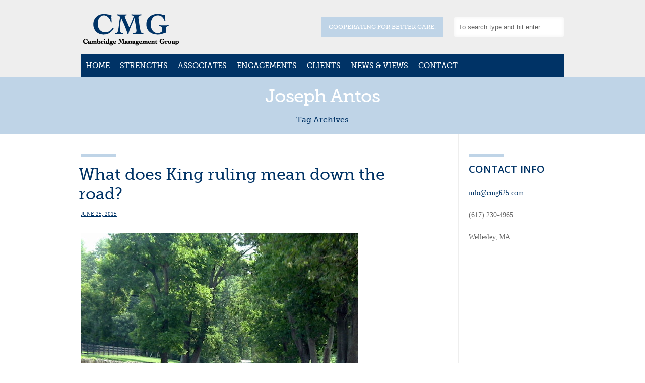

--- FILE ---
content_type: text/html; charset=UTF-8
request_url: https://cmg625.com/tag/joseph-antos/
body_size: 11859
content:
<!DOCTYPE html>
<html class="no-js" lang="en-US">
<head>
			<script src='https://www.youtube.com/player_api'></script>
		<meta charset="UTF-8" />

	
	<title>Joseph Antos Archives - Cambridge Management GroupCambridge Management Group</title>

	<meta name="viewport" content="width=device-width,initial-scale=1">

	<!-- Stylesheets -->
	<link rel="stylesheet" type="text/css" media="all" href="https://cmg625.com/wp-content/themes/cmg/style.css" />

	<link rel="profile" href="https://gmpg.org/xfn/11" />
	<link rel="pingback" href="https://cmg625.com/xmlrpc.php" />
    
    <style>
    	.aligncenter {
width: 100%;
height: 100%;
}
		.post-meta .author { display: none!important; }.post-meta .post-categories { display: none!important; }.post-meta .post-tags { display: none!important; }.post-meta .post-comment-link { display: none!important; }
			</style>
	
		<script type='text/javascript'>
		/* <![CDATA[ */  
		var unisphere_globals = {
	 		searchLocalized: 'To search type and hit enter', 
		 	jsFolderUrl: 'https://cmg625.com/wp-content/themes/vanguard/js',
		 	themeVersion: '1.6.2',
		 	cufonFonts: ''
	 	}; 
		/* ]]> */ 
	</script>
	
	<meta name='robots' content='index, follow, max-image-preview:large, max-snippet:-1, max-video-preview:-1' />
	<style>img:is([sizes="auto" i], [sizes^="auto," i]) { contain-intrinsic-size: 3000px 1500px }</style>
	
	<!-- This site is optimized with the Yoast SEO plugin v26.7 - https://yoast.com/wordpress/plugins/seo/ -->
	<link rel="canonical" href="https://cmg625.com/tag/joseph-antos/" />
	<meta property="og:locale" content="en_US" />
	<meta property="og:type" content="article" />
	<meta property="og:title" content="Joseph Antos Archives - Cambridge Management Group" />
	<meta property="og:url" content="https://cmg625.com/tag/joseph-antos/" />
	<meta property="og:site_name" content="Cambridge Management Group" />
	<meta name="twitter:card" content="summary_large_image" />
	<script type="application/ld+json" class="yoast-schema-graph">{"@context":"https://schema.org","@graph":[{"@type":"CollectionPage","@id":"https://cmg625.com/tag/joseph-antos/","url":"https://cmg625.com/tag/joseph-antos/","name":"Joseph Antos Archives - Cambridge Management Group","isPartOf":{"@id":"https://cmg625.com/#website"},"breadcrumb":{"@id":"https://cmg625.com/tag/joseph-antos/#breadcrumb"},"inLanguage":"en-US"},{"@type":"BreadcrumbList","@id":"https://cmg625.com/tag/joseph-antos/#breadcrumb","itemListElement":[{"@type":"ListItem","position":1,"name":"Home","item":"https://cmg625.com/"},{"@type":"ListItem","position":2,"name":"Joseph Antos"}]},{"@type":"WebSite","@id":"https://cmg625.com/#website","url":"https://cmg625.com/","name":"Cambridge Management Group","description":"Management Consulting for Physicians and Hospital Administrators","potentialAction":[{"@type":"SearchAction","target":{"@type":"EntryPoint","urlTemplate":"https://cmg625.com/?s={search_term_string}"},"query-input":{"@type":"PropertyValueSpecification","valueRequired":true,"valueName":"search_term_string"}}],"inLanguage":"en-US"}]}</script>
	<!-- / Yoast SEO plugin. -->


<link rel='dns-prefetch' href='//maps.google.com' />
<link rel='dns-prefetch' href='//cdnjs.cloudflare.com' />
<link rel='dns-prefetch' href='//fonts.googleapis.com' />
<link rel="alternate" type="application/rss+xml" title="Cambridge Management Group &raquo; Feed" href="https://cmg625.com/feed/" />
<link rel="alternate" type="application/rss+xml" title="Cambridge Management Group &raquo; Comments Feed" href="https://cmg625.com/comments/feed/" />
<link rel="alternate" type="application/rss+xml" title="Cambridge Management Group &raquo; Joseph Antos Tag Feed" href="https://cmg625.com/tag/joseph-antos/feed/" />
<script type="text/javascript">
/* <![CDATA[ */
window._wpemojiSettings = {"baseUrl":"https:\/\/s.w.org\/images\/core\/emoji\/16.0.1\/72x72\/","ext":".png","svgUrl":"https:\/\/s.w.org\/images\/core\/emoji\/16.0.1\/svg\/","svgExt":".svg","source":{"concatemoji":"https:\/\/cmg625.com\/wp-includes\/js\/wp-emoji-release.min.js?ver=6.8.3"}};
/*! This file is auto-generated */
!function(s,n){var o,i,e;function c(e){try{var t={supportTests:e,timestamp:(new Date).valueOf()};sessionStorage.setItem(o,JSON.stringify(t))}catch(e){}}function p(e,t,n){e.clearRect(0,0,e.canvas.width,e.canvas.height),e.fillText(t,0,0);var t=new Uint32Array(e.getImageData(0,0,e.canvas.width,e.canvas.height).data),a=(e.clearRect(0,0,e.canvas.width,e.canvas.height),e.fillText(n,0,0),new Uint32Array(e.getImageData(0,0,e.canvas.width,e.canvas.height).data));return t.every(function(e,t){return e===a[t]})}function u(e,t){e.clearRect(0,0,e.canvas.width,e.canvas.height),e.fillText(t,0,0);for(var n=e.getImageData(16,16,1,1),a=0;a<n.data.length;a++)if(0!==n.data[a])return!1;return!0}function f(e,t,n,a){switch(t){case"flag":return n(e,"\ud83c\udff3\ufe0f\u200d\u26a7\ufe0f","\ud83c\udff3\ufe0f\u200b\u26a7\ufe0f")?!1:!n(e,"\ud83c\udde8\ud83c\uddf6","\ud83c\udde8\u200b\ud83c\uddf6")&&!n(e,"\ud83c\udff4\udb40\udc67\udb40\udc62\udb40\udc65\udb40\udc6e\udb40\udc67\udb40\udc7f","\ud83c\udff4\u200b\udb40\udc67\u200b\udb40\udc62\u200b\udb40\udc65\u200b\udb40\udc6e\u200b\udb40\udc67\u200b\udb40\udc7f");case"emoji":return!a(e,"\ud83e\udedf")}return!1}function g(e,t,n,a){var r="undefined"!=typeof WorkerGlobalScope&&self instanceof WorkerGlobalScope?new OffscreenCanvas(300,150):s.createElement("canvas"),o=r.getContext("2d",{willReadFrequently:!0}),i=(o.textBaseline="top",o.font="600 32px Arial",{});return e.forEach(function(e){i[e]=t(o,e,n,a)}),i}function t(e){var t=s.createElement("script");t.src=e,t.defer=!0,s.head.appendChild(t)}"undefined"!=typeof Promise&&(o="wpEmojiSettingsSupports",i=["flag","emoji"],n.supports={everything:!0,everythingExceptFlag:!0},e=new Promise(function(e){s.addEventListener("DOMContentLoaded",e,{once:!0})}),new Promise(function(t){var n=function(){try{var e=JSON.parse(sessionStorage.getItem(o));if("object"==typeof e&&"number"==typeof e.timestamp&&(new Date).valueOf()<e.timestamp+604800&&"object"==typeof e.supportTests)return e.supportTests}catch(e){}return null}();if(!n){if("undefined"!=typeof Worker&&"undefined"!=typeof OffscreenCanvas&&"undefined"!=typeof URL&&URL.createObjectURL&&"undefined"!=typeof Blob)try{var e="postMessage("+g.toString()+"("+[JSON.stringify(i),f.toString(),p.toString(),u.toString()].join(",")+"));",a=new Blob([e],{type:"text/javascript"}),r=new Worker(URL.createObjectURL(a),{name:"wpTestEmojiSupports"});return void(r.onmessage=function(e){c(n=e.data),r.terminate(),t(n)})}catch(e){}c(n=g(i,f,p,u))}t(n)}).then(function(e){for(var t in e)n.supports[t]=e[t],n.supports.everything=n.supports.everything&&n.supports[t],"flag"!==t&&(n.supports.everythingExceptFlag=n.supports.everythingExceptFlag&&n.supports[t]);n.supports.everythingExceptFlag=n.supports.everythingExceptFlag&&!n.supports.flag,n.DOMReady=!1,n.readyCallback=function(){n.DOMReady=!0}}).then(function(){return e}).then(function(){var e;n.supports.everything||(n.readyCallback(),(e=n.source||{}).concatemoji?t(e.concatemoji):e.wpemoji&&e.twemoji&&(t(e.twemoji),t(e.wpemoji)))}))}((window,document),window._wpemojiSettings);
/* ]]> */
</script>
<style id='wp-emoji-styles-inline-css' type='text/css'>

	img.wp-smiley, img.emoji {
		display: inline !important;
		border: none !important;
		box-shadow: none !important;
		height: 1em !important;
		width: 1em !important;
		margin: 0 0.07em !important;
		vertical-align: -0.1em !important;
		background: none !important;
		padding: 0 !important;
	}
</style>
<link rel='stylesheet' id='wp-block-library-css' href='https://cmg625.com/wp-includes/css/dist/block-library/style.min.css?ver=6.8.3' type='text/css' media='all' />
<style id='classic-theme-styles-inline-css' type='text/css'>
/*! This file is auto-generated */
.wp-block-button__link{color:#fff;background-color:#32373c;border-radius:9999px;box-shadow:none;text-decoration:none;padding:calc(.667em + 2px) calc(1.333em + 2px);font-size:1.125em}.wp-block-file__button{background:#32373c;color:#fff;text-decoration:none}
</style>
<style id='global-styles-inline-css' type='text/css'>
:root{--wp--preset--aspect-ratio--square: 1;--wp--preset--aspect-ratio--4-3: 4/3;--wp--preset--aspect-ratio--3-4: 3/4;--wp--preset--aspect-ratio--3-2: 3/2;--wp--preset--aspect-ratio--2-3: 2/3;--wp--preset--aspect-ratio--16-9: 16/9;--wp--preset--aspect-ratio--9-16: 9/16;--wp--preset--color--black: #000000;--wp--preset--color--cyan-bluish-gray: #abb8c3;--wp--preset--color--white: #ffffff;--wp--preset--color--pale-pink: #f78da7;--wp--preset--color--vivid-red: #cf2e2e;--wp--preset--color--luminous-vivid-orange: #ff6900;--wp--preset--color--luminous-vivid-amber: #fcb900;--wp--preset--color--light-green-cyan: #7bdcb5;--wp--preset--color--vivid-green-cyan: #00d084;--wp--preset--color--pale-cyan-blue: #8ed1fc;--wp--preset--color--vivid-cyan-blue: #0693e3;--wp--preset--color--vivid-purple: #9b51e0;--wp--preset--gradient--vivid-cyan-blue-to-vivid-purple: linear-gradient(135deg,rgba(6,147,227,1) 0%,rgb(155,81,224) 100%);--wp--preset--gradient--light-green-cyan-to-vivid-green-cyan: linear-gradient(135deg,rgb(122,220,180) 0%,rgb(0,208,130) 100%);--wp--preset--gradient--luminous-vivid-amber-to-luminous-vivid-orange: linear-gradient(135deg,rgba(252,185,0,1) 0%,rgba(255,105,0,1) 100%);--wp--preset--gradient--luminous-vivid-orange-to-vivid-red: linear-gradient(135deg,rgba(255,105,0,1) 0%,rgb(207,46,46) 100%);--wp--preset--gradient--very-light-gray-to-cyan-bluish-gray: linear-gradient(135deg,rgb(238,238,238) 0%,rgb(169,184,195) 100%);--wp--preset--gradient--cool-to-warm-spectrum: linear-gradient(135deg,rgb(74,234,220) 0%,rgb(151,120,209) 20%,rgb(207,42,186) 40%,rgb(238,44,130) 60%,rgb(251,105,98) 80%,rgb(254,248,76) 100%);--wp--preset--gradient--blush-light-purple: linear-gradient(135deg,rgb(255,206,236) 0%,rgb(152,150,240) 100%);--wp--preset--gradient--blush-bordeaux: linear-gradient(135deg,rgb(254,205,165) 0%,rgb(254,45,45) 50%,rgb(107,0,62) 100%);--wp--preset--gradient--luminous-dusk: linear-gradient(135deg,rgb(255,203,112) 0%,rgb(199,81,192) 50%,rgb(65,88,208) 100%);--wp--preset--gradient--pale-ocean: linear-gradient(135deg,rgb(255,245,203) 0%,rgb(182,227,212) 50%,rgb(51,167,181) 100%);--wp--preset--gradient--electric-grass: linear-gradient(135deg,rgb(202,248,128) 0%,rgb(113,206,126) 100%);--wp--preset--gradient--midnight: linear-gradient(135deg,rgb(2,3,129) 0%,rgb(40,116,252) 100%);--wp--preset--font-size--small: 13px;--wp--preset--font-size--medium: 20px;--wp--preset--font-size--large: 36px;--wp--preset--font-size--x-large: 42px;--wp--preset--spacing--20: 0.44rem;--wp--preset--spacing--30: 0.67rem;--wp--preset--spacing--40: 1rem;--wp--preset--spacing--50: 1.5rem;--wp--preset--spacing--60: 2.25rem;--wp--preset--spacing--70: 3.38rem;--wp--preset--spacing--80: 5.06rem;--wp--preset--shadow--natural: 6px 6px 9px rgba(0, 0, 0, 0.2);--wp--preset--shadow--deep: 12px 12px 50px rgba(0, 0, 0, 0.4);--wp--preset--shadow--sharp: 6px 6px 0px rgba(0, 0, 0, 0.2);--wp--preset--shadow--outlined: 6px 6px 0px -3px rgba(255, 255, 255, 1), 6px 6px rgba(0, 0, 0, 1);--wp--preset--shadow--crisp: 6px 6px 0px rgba(0, 0, 0, 1);}:where(.is-layout-flex){gap: 0.5em;}:where(.is-layout-grid){gap: 0.5em;}body .is-layout-flex{display: flex;}.is-layout-flex{flex-wrap: wrap;align-items: center;}.is-layout-flex > :is(*, div){margin: 0;}body .is-layout-grid{display: grid;}.is-layout-grid > :is(*, div){margin: 0;}:where(.wp-block-columns.is-layout-flex){gap: 2em;}:where(.wp-block-columns.is-layout-grid){gap: 2em;}:where(.wp-block-post-template.is-layout-flex){gap: 1.25em;}:where(.wp-block-post-template.is-layout-grid){gap: 1.25em;}.has-black-color{color: var(--wp--preset--color--black) !important;}.has-cyan-bluish-gray-color{color: var(--wp--preset--color--cyan-bluish-gray) !important;}.has-white-color{color: var(--wp--preset--color--white) !important;}.has-pale-pink-color{color: var(--wp--preset--color--pale-pink) !important;}.has-vivid-red-color{color: var(--wp--preset--color--vivid-red) !important;}.has-luminous-vivid-orange-color{color: var(--wp--preset--color--luminous-vivid-orange) !important;}.has-luminous-vivid-amber-color{color: var(--wp--preset--color--luminous-vivid-amber) !important;}.has-light-green-cyan-color{color: var(--wp--preset--color--light-green-cyan) !important;}.has-vivid-green-cyan-color{color: var(--wp--preset--color--vivid-green-cyan) !important;}.has-pale-cyan-blue-color{color: var(--wp--preset--color--pale-cyan-blue) !important;}.has-vivid-cyan-blue-color{color: var(--wp--preset--color--vivid-cyan-blue) !important;}.has-vivid-purple-color{color: var(--wp--preset--color--vivid-purple) !important;}.has-black-background-color{background-color: var(--wp--preset--color--black) !important;}.has-cyan-bluish-gray-background-color{background-color: var(--wp--preset--color--cyan-bluish-gray) !important;}.has-white-background-color{background-color: var(--wp--preset--color--white) !important;}.has-pale-pink-background-color{background-color: var(--wp--preset--color--pale-pink) !important;}.has-vivid-red-background-color{background-color: var(--wp--preset--color--vivid-red) !important;}.has-luminous-vivid-orange-background-color{background-color: var(--wp--preset--color--luminous-vivid-orange) !important;}.has-luminous-vivid-amber-background-color{background-color: var(--wp--preset--color--luminous-vivid-amber) !important;}.has-light-green-cyan-background-color{background-color: var(--wp--preset--color--light-green-cyan) !important;}.has-vivid-green-cyan-background-color{background-color: var(--wp--preset--color--vivid-green-cyan) !important;}.has-pale-cyan-blue-background-color{background-color: var(--wp--preset--color--pale-cyan-blue) !important;}.has-vivid-cyan-blue-background-color{background-color: var(--wp--preset--color--vivid-cyan-blue) !important;}.has-vivid-purple-background-color{background-color: var(--wp--preset--color--vivid-purple) !important;}.has-black-border-color{border-color: var(--wp--preset--color--black) !important;}.has-cyan-bluish-gray-border-color{border-color: var(--wp--preset--color--cyan-bluish-gray) !important;}.has-white-border-color{border-color: var(--wp--preset--color--white) !important;}.has-pale-pink-border-color{border-color: var(--wp--preset--color--pale-pink) !important;}.has-vivid-red-border-color{border-color: var(--wp--preset--color--vivid-red) !important;}.has-luminous-vivid-orange-border-color{border-color: var(--wp--preset--color--luminous-vivid-orange) !important;}.has-luminous-vivid-amber-border-color{border-color: var(--wp--preset--color--luminous-vivid-amber) !important;}.has-light-green-cyan-border-color{border-color: var(--wp--preset--color--light-green-cyan) !important;}.has-vivid-green-cyan-border-color{border-color: var(--wp--preset--color--vivid-green-cyan) !important;}.has-pale-cyan-blue-border-color{border-color: var(--wp--preset--color--pale-cyan-blue) !important;}.has-vivid-cyan-blue-border-color{border-color: var(--wp--preset--color--vivid-cyan-blue) !important;}.has-vivid-purple-border-color{border-color: var(--wp--preset--color--vivid-purple) !important;}.has-vivid-cyan-blue-to-vivid-purple-gradient-background{background: var(--wp--preset--gradient--vivid-cyan-blue-to-vivid-purple) !important;}.has-light-green-cyan-to-vivid-green-cyan-gradient-background{background: var(--wp--preset--gradient--light-green-cyan-to-vivid-green-cyan) !important;}.has-luminous-vivid-amber-to-luminous-vivid-orange-gradient-background{background: var(--wp--preset--gradient--luminous-vivid-amber-to-luminous-vivid-orange) !important;}.has-luminous-vivid-orange-to-vivid-red-gradient-background{background: var(--wp--preset--gradient--luminous-vivid-orange-to-vivid-red) !important;}.has-very-light-gray-to-cyan-bluish-gray-gradient-background{background: var(--wp--preset--gradient--very-light-gray-to-cyan-bluish-gray) !important;}.has-cool-to-warm-spectrum-gradient-background{background: var(--wp--preset--gradient--cool-to-warm-spectrum) !important;}.has-blush-light-purple-gradient-background{background: var(--wp--preset--gradient--blush-light-purple) !important;}.has-blush-bordeaux-gradient-background{background: var(--wp--preset--gradient--blush-bordeaux) !important;}.has-luminous-dusk-gradient-background{background: var(--wp--preset--gradient--luminous-dusk) !important;}.has-pale-ocean-gradient-background{background: var(--wp--preset--gradient--pale-ocean) !important;}.has-electric-grass-gradient-background{background: var(--wp--preset--gradient--electric-grass) !important;}.has-midnight-gradient-background{background: var(--wp--preset--gradient--midnight) !important;}.has-small-font-size{font-size: var(--wp--preset--font-size--small) !important;}.has-medium-font-size{font-size: var(--wp--preset--font-size--medium) !important;}.has-large-font-size{font-size: var(--wp--preset--font-size--large) !important;}.has-x-large-font-size{font-size: var(--wp--preset--font-size--x-large) !important;}
:where(.wp-block-post-template.is-layout-flex){gap: 1.25em;}:where(.wp-block-post-template.is-layout-grid){gap: 1.25em;}
:where(.wp-block-columns.is-layout-flex){gap: 2em;}:where(.wp-block-columns.is-layout-grid){gap: 2em;}
:root :where(.wp-block-pullquote){font-size: 1.5em;line-height: 1.6;}
</style>
<link rel='stylesheet' id='skin-css' href='https://cmg625.com/wp-content/themes/vanguard/css/skin.php?ver=6.8.3' type='text/css' media='all' />
<link rel='stylesheet' id='mobile-css' href='https://cmg625.com/wp-content/themes/vanguard/css/mobile.css?ver=6.8.3' type='text/css' media='screen' />
<link rel='stylesheet' id='google_fonts-css' href='https://fonts.googleapis.com/css?family=Open+Sans%3A300%2C300italic%2C400%2C400italic%2C600%2C600italic%2C700%2C700italic%7COpen+Sans%3A600%7COpen+Sans%3A700%7COpen+Sans%3A400%7COpen+Sans%3A700%7COpen+Sans%3A300%2C400%2C600%2C700%7COpen+Sans%3A700%7COpen+Sans%3A600%7COpen+Sans%3A400%7COpen+Sans%3A700%7COpen+Sans%3A600%7COpen+Sans%3A700&#038;ver=6.8.3' type='text/css' media='all' />
<script type="text/javascript" src="https://maps.google.com/maps/api/js?sensor=false&amp;ver=6.8.3" id="gmaps-js"></script>
<script type="text/javascript" src="https://cmg625.com/wp-includes/js/swfobject.js?ver=2.2-20120417" id="swfobject-js"></script>
<script type="text/javascript" src="https://cmg625.com/wp-includes/js/jquery/jquery.min.js?ver=3.7.1" id="jquery-core-js"></script>
<script type="text/javascript" src="https://cmg625.com/wp-includes/js/jquery/jquery-migrate.min.js?ver=3.4.1" id="jquery-migrate-js"></script>
<script type="text/javascript" src="https://cmg625.com/wp-content/themes/vanguard/js/scripts.js?ver=6.8.3" id="scripts-js"></script>
<script type="text/javascript" src="//cdnjs.cloudflare.com/ajax/libs/jquery-easing/1.4.1/jquery.easing.min.js?ver=6.8.3" id="jquery-easing-js"></script>
<link rel="https://api.w.org/" href="https://cmg625.com/wp-json/" /><link rel="alternate" title="JSON" type="application/json" href="https://cmg625.com/wp-json/wp/v2/tags/1371" />		<style type="text/css" id="wp-custom-css">
			.nav > li > a {
	color: #fff;
}
a {
	color: #003366;
}
.recent_posts_with_excerpts li {
	margin-bottom: 40px !important;
}
.recent_posts_with_excerpts li small {
	display: block;
	margin-top: 25px;
}
.custom-button.small {
	background-color: #bfd4e7;
    padding: 10px 20px;
    border-radius: 2px;
    text-transform: uppercase;
    font-family: museo-slab;
    font-weight: 900;
    letter-spacing: 1px;
    display: inline;
    font-size: 11px;
    line-height: 12px;
}
#text-7 .textwidget {
	background-color: #bfd4e7;
	padding: 15px 15px 10px 15px;
}
#footer-container {
	margin-bottom: 40px;
}
.post-share-title {
	display: none;
}
.single-post .post-title-meta-wrapper {
	position: relative !important;
	bottom: inherit !important;
	left: inherit !important;
	top: inherit !important;
}
.single-post .blog-detail h1.post-title {
	margin: 15px 0 40px 0 !important;	
}
.single-post .blog-detail .post-meta {
	padding: 6px 0 7px 0;
}		</style>
		
<!-- My Custom CSS -->
<link rel='stylesheet' id='mccss_stylesheet' href='https://cmg625.com/wp-content/uploads/my_custom_css/my_style.css?1570024643' type='text/css' media='all' />
<!-- My Custom CSS -->
<!--END head-->
</head>

<!--BEGIN body-->
<body data-rsssl=1 class="archive tag tag-joseph-antos tag-1371 wp-theme-vanguard wp-child-theme-cmg wide">

	
	<!--BEGIN #container-->
	<div id="container">

		<!--BEGIN #superior-header-container-->
		<div id="superior-header-container">

			<!--BEGIN #superior-header-->
			<div id="superior-header">
				<div id="superior-header-left">
						            		            </div>
	            <div id="superior-header-right">
					<div id="search-3" class="widget widget_search">
<form method="get" class="searchform" action="https://cmg625.com">
	<input class="search" name="s" type="text" value="" />
    <button class="search-btn" type="submit">Search</button>
</form>
</div><div id="text-2" class="widget widget_text">			<div class="textwidget">Cooperating for better care.</div>
		</div>		            	            </div>
    		<!--END #superior-header-->
    		</div>
		
		<!--END #superior-header-container-->
		</div>		

		<!--BEGIN #header-container-->
		<div id="header-container">

			<!--BEGIN #header-->
			<div id="header" class="clearfix">
			
				<!--BEGIN #logo-->
				<div id="logo">
					<a href="https://cmg625.com" title="Cambridge Management Group">
													<img src="https://cmg625.com/wp-content/uploads/2015/05/cmg-logo.png" alt="Cambridge Management Group" />
											</a>
				<!--END #logo-->
				</div>
				
				<!--BEGIN #menu-bg-->
				<div id="menu-bg">
					<div class="menu"><ul class="nav"><li class="page_item page-item-31088"><a href="https://cmg625.com/home/">Home</a></li><li class="page_item page-item-250"><a href="https://cmg625.com/strengths/">Strengths</a></li><li class="page_item page-item-24290"><a href="https://cmg625.com/associates/">Associates</a></li><li class="page_item page-item-24150"><a href="https://cmg625.com/engagements/">Engagements</a></li><li class="page_item page-item-103"><a href="https://cmg625.com/clients/">Clients</a></li><li class="page_item page-item-1948"><a href="https://cmg625.com/news-views/">News &#038; Views</a></li><li class="page_item page-item-1676"><a href="https://cmg625.com/contact/">Contact</a></li></ul></div>				<!--END #menu-bg-->
				</div>
		
			<!--END #header-->
			</div>
			
		<!--END #header-container-->
		</div>

		
	<!--BEGIN #sub-header-container-->
	<div id="sub-header-container"  style="" class="solid-bg" data-aspect-ratio="1">

		<!--BEGIN #sub-header-->
		<div id="sub-header" >

			<div class="bar"></div>
			<h1 class="sub-header-title">Joseph Antos</h1>
						<small>Tag Archives</small>
							
		<!--END #sub-header-->
		</div>
		
	<!--END #sub-header-container-->
	</div>
			
		<!--BEGIN #content-container -->
		<div id="content-container">
		
			<!--BEGIN #content-->
			<div id="content" class="clearfix">
    <div class="clearfix">

        <!--BEGIN #primary-->
        <div id="primary" class="blog-wide-image">

                        
                
        
        <div id="post-18037" class="post-18037 post type-post status-publish format-standard hentry category-uncategorized tag-aca tag-affordable-care-act tag-altarum tag-american-enterprise-institute tag-chief-justice-john-roberts tag-dale-yamamoto tag-edward-fensholt tag-joseph-antos tag-justice-antonin-scalia tag-lockton-companies tag-lynn-quincy tag-peter-strack tag-timothy-jost">

            <div class="post-media-wrapper no-image">
            
                
                
                
                <div class="post-title-meta-wrapper">

                    <div class="bar"></div>
                    <h2 class="post-title entry-title"><a href="https://cmg625.com/what-does-king-ruling-mean-down-the-road/" title="Permalink to What does King ruling mean down the road?" rel="bookmark">What does King ruling mean down the road?</a></h2>

                                        <div class="post-meta">

                        <span class="published updated"><abbr class="published-time" title="3:46 pm">June 25, 2015</abbr></span><span class="vcard author">by <a class="url fn n" href="https://cmg625.com/author/rwhitcomb/" title="View all posts by Robert Whitcomb">Robert Whitcomb</a></span>
                                                    <span class="post-categories">in <a href="https://cmg625.com/category/uncategorized/" rel="category tag">Uncategorized</a></span>
                                                
                                                    <span class="post-tags">tagged <a href="https://cmg625.com/tag/aca/" rel="tag">ACA</a>, <a href="https://cmg625.com/tag/affordable-care-act/" rel="tag">Affordable Care Act</a>, <a href="https://cmg625.com/tag/altarum/" rel="tag">Altarum</a>, <a href="https://cmg625.com/tag/american-enterprise-institute/" rel="tag">American Enterprise Institute</a>, <a href="https://cmg625.com/tag/chief-justice-john-roberts/" rel="tag">Chief Justice John Roberts</a>, <a href="https://cmg625.com/tag/dale-yamamoto/" rel="tag">Dale Yamamoto</a>, <a href="https://cmg625.com/tag/edward-fensholt/" rel="tag">Edward Fensholt</a>, <a href="https://cmg625.com/tag/joseph-antos/" rel="tag">Joseph Antos</a>, <a href="https://cmg625.com/tag/justice-antonin-scalia/" rel="tag">Justice Antonin Scalia</a>, <a href="https://cmg625.com/tag/lockton-companies/" rel="tag">Lockton Companies</a>, <a href="https://cmg625.com/tag/lynn-quincy/" rel="tag">Lynn Quincy</a>, <a href="https://cmg625.com/tag/peter-strack/" rel="tag">Peter Strack</a>, <a href="https://cmg625.com/tag/timothy-jost/" rel="tag">Timothy Jost</a></span>
                                                
                    </div>
                    
                </div>

            </div>

            <div class="post-text">
                                    <p><a href="https://cmg625.com/wp-content/uploads/2015/06/Country_road_in_Kentucky.jpg"><img fetchpriority="high" decoding="async" class="alignnone size-full wp-image-18057" src="https://cmg625.com/wp-content/uploads/2015/06/Country_road_in_Kentucky.jpg" alt="Country_road_in_Kentucky" width="550" height="413" srcset="https://cmg625.com/wp-content/uploads/2015/06/Country_road_in_Kentucky.jpg 550w, https://cmg625.com/wp-content/uploads/2015/06/Country_road_in_Kentucky-300x225.jpg 300w" sizes="(max-width: 550px) 100vw, 550px" /></a></p>
<p><strong>By JAY HANCOCK, for <a href="http://kaiserhealthnews.org">Kaiser Health News</a></strong></p>
<p>In a victory for the White House, the Affordable Care Act survived its second Supreme Court test in three years, raising odds for its survival but by no means ending the legal and political assaults on it five years after it became law.</p>
<p>The <a href="https://kaiserhealthnews.files.wordpress.com/2015/06/kingvburwell-decision.pdf">6-3 ruling</a> stopped a challenge that would have erased subsidies in at least 34 states for individuals and families buying insurance through the federal government’s online marketplace. Such a result would have made coverage unaffordable for millions and created price spirals for those who kept their policies, many experts predicted.</p>
<p>Chief Justice John Roberts wrote the opinion for the court, joined by frequent swing vote Anthony Kennedy and the liberal justices Ruth Bader Ginsburg, Stephen Breyer, Sonia Sotomayor and Elena Kagan.</p>
<p>“Congress passed the Affordable Care Act to improve health insurance markets, not to destroy them,” wrote Roberts. “The combination of no tax credits and an ineffective coverage requirement could well push a State’s individual insurance market into a death spiral. It is implausible that Congress meant the Act to operate in this manner.”</p>
<p>Consumer advocates were hopeful for this outcome.</p>
<p>“The first thing going on for a huge swath of people is relief that we didn’t blow up the system,” said Lynn Quincy, a health-policy specialist at Consumers Union. “The law was never meant to work without this pillar in there,” she said of the subsidies.</p>
<p>But even a victory for the law closely identified with President  Obama leaves the health system with incomplete insurance coverage, rising costs and other uncertainties. The ACA itself still faces several lawsuits, although some believe today&#8217;s (June 25) decision will discourage judges from advancing the cases.</p>
<p>“It sends a message to the lower courts that they need to take a good, hard look at all the ACA litigation that’s out there and probably clean up and get rid of most of it,” said Timothy Jost, a law professor at Washington and Lee University and an expert on the health law.</p>
<p>Kaiser Health News interviewed Jost and other authorities before decision in  <em>King v. Burwell</em> asking them to explain the implications of upholding the law.</p>
<p>Republicans controlling Congress are likely to advance new legislation amending or repealing the law, although it is even more likely to be vetoed by President  Obama if it gets to his desk.</p>
<p>The high court decision sets up the 2016 presidential election as the health law’s next big test, although by then it could be difficult to fully uproot even if Republicans take the White House.</p>
<p>“With another year and a half of business as usual under the ACA, if it’s a Republican as the next president, it’ll be that much more difficult to make changes,” said Joseph Antos, a healthcare economist at the American Enterprise Institute.</p>
<p>The case hinged on tax credits created by Congress to help middle-income consumers buy insurance through online marketplaces, also known as exchanges.</p>
<p>The subsidies are available through an exchange “established by the state,” according to the law.<br />
Justice Antonin Scalia agreed. Writing the dissenting opinon, he asserted: “Today’s interpretation is not merely unnatural; it is unheard of. Who would ever have dreamt that ‘Exchange established by the State’ means ‘Exchange established by the State or the Federal Government’?” Thirty-four states did not set up their own exchanges and rely instead on <a href="http://healthcare.gov" class="autohyperlink">healthcare.gov</a>, run by the federal government. Lawyers for the plaintiffs argued that, as a result, millions of consumers in those states should not receive tax credits to pay premiums.</p>
<p>Pulling the subsidies would have undermined the insurance market in those states to the point of likely failure, experts said. Unable to afford the coverage, many consumers would have dropped out. Those remaining would probably have been older and sicker, driving up premiums to unsustainable levels.</p>
<p>Eighty-five percent of those who bought insurance through <a href="http://healthcare.gov" class="autohyperlink">healthcare.gov</a> qualified for subsidies averaging $272 per month. The Department of Health and Human Services predicted 6.4 million people would have lost subsidies if the court ruled for the plaintiffs.</p>
<p>Those subsidies are effectively revenue for hospitals and health insurers, financing premiums and the cost of care. Both industries are relieved they were upheld.</p>
<p>“Providers will feel better,” said Peter Strack, a consultant with the Altarum Institute, which works closely with hospitals. “They don’t have to worry about this back and forth of, ‘Will I have the appropriate population covered?’”</p>
<p>A loss for the administration would have affected employer-based coverage as well, although not nearly as much, benefits lawyers said.</p>
<p>For large employers not offering health insurance, penalties are triggered when workers obtain subsidies in the marketplaces. No subsidies, no penalties, so employers could have dropped coverage without fearing fines.</p>
<p>Although employers are focused on complicated, health-law reporting requirements that take effect this year, their situation changes little in the wake of the decision, said Edward Fensholt, a benefits lawyer with brokers Lockton Companies.</p>
<p>“The working assumption has been, ‘We need to offer this coverage to our full-time employees or we’re going to risk these penalties,’” he said. “And that’s not going to change.”</p>
<p>ACA supporters said the lack of a reference to tax credits for the federal exchange was a drafting error and that Congress intended for subsidies to be available regardless of the platform. Lawyers for the plaintiffs said the government must follow the letter of the law.</p>
<p>The health law faces other legal cases, including objections from religious institutions to their role in providing birth control coverage and a suit by the House  contending that Obama’s delay in requiring employers to offer coverage was illegal.</p>
<p>But even if legal challenges to the law disappear, health insurers, doctors and hospitals face broad uncertainty.</p>
<p>Signups for 2015 exchange coverage were lackluster. At the end of March, a little more than 10 million people had enrolled and paid for insurance, less than the 13 million the nonpartisan Congressional Budget Office was projecting last year.</p>
<p>Health costs seem to be creeping up again in a system that is already the most expensive in the world.</p>
<p>In recent years large, self-insured employers have seen health-spending increases of 4 or 5 percent a year, said Dale Yamamoto, an independent actuary who works closely with such companies. So far this year those companies are seeing 6 or 8 percent, he said.</p>
<p>“Everyone I’m talking to — it sounds like they’ve started to go up this year,” he said. “If it’s going up for them, it’s probably going up on the individual side as well.”</p>
<aside class="meta authors"> </aside>
                                            
            </div>

            <div class="hr"><hr /></div>

        </div>

        
            	
                    <!--END #primary-->
		</div>
            
        
		<!--BEGIN #secondary-->
        <div id="secondary">

            <div id="text-9" class="widget widget_text"><div class="bar"></div><h3 class="widget-title">Contact Info</h3>			<div class="textwidget"><p><a href="mailto:info@cmg625.com" class="autohyperlink">info@cmg625.com</a></p>
<p>(617) 230-4965</p>
<p>Wellesley, MA</p>
</div>
		</div>            
                        
        <!--END #secondary-->
        </div>
	</div>


			<!--END #content-->
			</div>

	    <!--END #content-container-->
	    </div>

		<!--BEGIN #footer-widgets-container-->
	    <div id="footer-widgets-container">
	
	        <!--BEGIN #footer-widgets-->
	        <div id="footer-widgets" >
	        	<div class="clearfix">
					<div class="footer-column" id="footer-column-1">
			        	<div id="text-3" class="widget widget_text">			<div class="textwidget"><p><img decoding="async" src="/wp-content/uploads/2015/05/cmg-logo-small.png" data-wp-editing="1" /></p>
</div>
		</div><div id="text-4" class="widget widget_text">			<div class="textwidget"><p><strong>Cooperating for better care</strong></p>
</div>
		</div>			
			            		            </div>
		
		        	<div class="footer-column" id="footer-column-2">            
			            
		<div id="recent-posts-3" class="widget widget_recent_entries">
		<h3 class="widget-title">News &#038; Views</h3><div class="bar"></div>
		<ul>
											<li>
					<a href="https://cmg625.com/saving-money-by-having-medical-directors-carry-out-effectiveness-projects/">Saving money by having medical directors carry out effectiveness projects</a>
									</li>
											<li>
					<a href="https://cmg625.com/cms-chief-medical-officer-says-equity-quality-go-together/">CMS chief medical officer says equity, quality go together</a>
									</li>
											<li>
					<a href="https://cmg625.com/health-care-teams-beyond-covid/">Health-care teams beyond COVID</a>
									</li>
					</ul>

		</div>			
			            		            </div>
		            
		        	<div class="footer-column" id="footer-column-3">
			            <div id="text-5" class="widget widget_text"><h3 class="widget-title">Email</h3><div class="bar"></div>			<div class="textwidget"><a href="mailto:info@cmg625.com" class="autohyperlink">info@cmg625.com</a></div>
		</div><div id="text-6" class="widget widget_text"><h3 class="widget-title">Phone</h3><div class="bar"></div>			<div class="textwidget"><p><strong>+1 (617) 230-4965</strong></p>
</div>
		</div>			
			            			        </div>
		            
		           	<div class="footer-column" id="footer-column-4">
			            <div id="text-7" class="widget widget_text"><h3 class="widget-title">Follow Us On</h3><div class="bar"></div>			<div class="textwidget"><a href="http://www.twitter.com/CMGHealth" target="_blank"><img src="https://cmg625.com/wp-content/uploads/2015/05/twitter.png" /></a><a style="margin-left:20px" href="https://www.linkedin.com/company/cambridge-management-group-inc" target="_blank"><img src="https://cmg625.com/wp-content/uploads/2015/05/linked-in.png" /></a></div>
		</div>		
		        	    		        	</div>
	        	</div>

	        <!--END #footer-widgets-->
	        </div>
	
		<!--END #footer-widgets-container-->
		</div>
	
	    <!--BEGIN #footer-container-->
	    <div id="footer-container">
	
	        <!--BEGIN #footer-->
	        <div id="footer">
	
				<div id="footer-left">
					<div id="text-8" class="widget widget_text">			<div class="textwidget"><p>© 1985 – 2025 Cambridge Management Group, Inc.</p>
</div>
		</div>	            		            </div>
	            <div id="footer-right">
					<div id="block-3" class="widget widget_block widget_text">
<p>Making healthcare more cooperative since 1985</p>
</div>		            	            </div>
	
	        <!--END #footer-->
	        </div>
	
		<!--END #footer-container-->
		</div>
		
	<!--END #container-->
	</div>

    <script src="https://use.typekit.net/ulz5wnb.js"></script>
<script>try{Typekit.load({ async: true });}catch(e){}</script>    
	<!-- Theme Hook -->
	<script type="speculationrules">
{"prefetch":[{"source":"document","where":{"and":[{"href_matches":"\/*"},{"not":{"href_matches":["\/wp-*.php","\/wp-admin\/*","\/wp-content\/uploads\/*","\/wp-content\/*","\/wp-content\/plugins\/*","\/wp-content\/themes\/cmg\/*","\/wp-content\/themes\/vanguard\/*","\/*\\?(.+)"]}},{"not":{"selector_matches":"a[rel~=\"nofollow\"]"}},{"not":{"selector_matches":".no-prefetch, .no-prefetch a"}}]},"eagerness":"conservative"}]}
</script>
<script type="text/javascript" src="https://cmg625.com/wp-content/themes/vanguard/js/screen.js?ver=1.0" id="screen-js"></script>
				<script type="text/javascript">
					jQuery.noConflict();
					(
						function ( $ ) {
							$( function () {
								$( "area[href*=\\#],a[href*=\\#]:not([href=\\#]):not([href^='\\#tab']):not([href^='\\#quicktab']):not([href^='\\#pane'])" ).click( function () {
									if ( location.pathname.replace( /^\//, '' ) == this.pathname.replace( /^\//, '' ) && location.hostname == this.hostname ) {
										var target = $( this.hash );
										target = target.length ? target : $( '[name=' + this.hash.slice( 1 ) + ']' );
										if ( target.length ) {
											$( 'html,body' ).animate( {
												scrollTop: target.offset().top - 50											},900 , 'easeInOutQuint' );
											return false;
										}
									}
								} );
							} );
						}
					)( jQuery );
				</script>
				
<!--END body-->
<script>(function(){function c(){var b=a.contentDocument||a.contentWindow.document;if(b){var d=b.createElement('script');d.innerHTML="window.__CF$cv$params={r:'9c1c07ea3a8ccc36',t:'MTc2OTA1MzIzNy4wMDAwMDA='};var a=document.createElement('script');a.nonce='';a.src='/cdn-cgi/challenge-platform/scripts/jsd/main.js';document.getElementsByTagName('head')[0].appendChild(a);";b.getElementsByTagName('head')[0].appendChild(d)}}if(document.body){var a=document.createElement('iframe');a.height=1;a.width=1;a.style.position='absolute';a.style.top=0;a.style.left=0;a.style.border='none';a.style.visibility='hidden';document.body.appendChild(a);if('loading'!==document.readyState)c();else if(window.addEventListener)document.addEventListener('DOMContentLoaded',c);else{var e=document.onreadystatechange||function(){};document.onreadystatechange=function(b){e(b);'loading'!==document.readyState&&(document.onreadystatechange=e,c())}}}})();</script></body>
<!--END html-->
</html>

--- FILE ---
content_type: text/css; charset: UTF-8;charset=UTF-8
request_url: https://cmg625.com/wp-content/themes/vanguard/css/skin.php?ver=6.8.3
body_size: 3199
content:
/* Fallback Font Family */
button, input, select, textarea { font-family: "Helvetica Neue", Helvetica, Arial, sans-serif; }

/* Headings */
h1, h2, h3, h4, h5, h6 { color: #003366; }
h1, h2, h3, h4, h5, h6 { font-family: 'Open Sans', "Helvetica Neue", Helvetica, Arial, sans-serif; }

/* The page Body */
body { color: #666666;  background-color: #ffffff; font-size: 14px; line-height: 26px; }
body, h3#reply-title, h3#reply-title small, h3#comment-title, h3#related-work-title, h3#related-posts-title, h3#author-info-title, h3.info-box-title, h4.price-column-title { font-family: 'Open Sans', "Helvetica Neue", Helvetica, Arial, sans-serif; }

/* Links */
a { color: #003366; }

/* The superior-header bar */
#superior-header-container { background-color: #003366; }
#superior-header-left, #superior-header-left a { color: #fff; }
#superior-header-right { color: #003366; }
#superior-header-right .widget { background-color: #fff; }
#superior-header-right .widget .menu li.current-menu-item > a { color: #003366!important; }

/* The header */
#header-container { background-color: #fff; }
#header { height: 78px; }

/* The logo */
#logo { margin-top: -50px; }

/* Header menu */
#menu-bg { border-bottom: 1px solid #eeeeee; top: -1px; }

.nav > li > a { color: #bfd4e7; }

.menu > ul > li.current_page_item > a,
.menu > ul > li.current_page_parent > a,
.menu > ul > li.current_page_ancestor > a,
.menu > ul > li.current-menu-item > a,
.menu > ul > li.current-menu-ancestor > a { color: #003366; border-bottom: 4px solid #003366; }

.nav > li > a:hover,
.nav > li.sfHover > a { color: #003366; border-bottom: 4px solid #003366; }

.nav ul { border-left: 1px solid #eeeeee; border-right: 1px solid #eeeeee; background-color: #fcfcfc; }
.nav ul a { color: #003366; border-bottom: 1px solid #eeeeee; }
.nav ul ul { border-top: 1px solid #eeeeee; }
.nav ul a:hover { background-color: #eeeeee; }

.nav > li > a { font-family: 'Open Sans', "Helvetica Neue", Helvetica, Arial, sans-serif; font-size: 14px; text-transform: uppercase; font-weight: 600;}

/* Sub-header Slider */
#slider-container { background-color: #fff; }
#no-slider-items { background-color: #eeeeee; }
#slider { border-bottom: 7px solid #003366; }
#slider .slider-description .bar { background-color: #666666; }
#slider .slider-description .slider-title { background-color: #003366; color: #fff; }
#slider-container #slider-prev { background: #003366 url('../images/slider_prev.png') no-repeat scroll center center; }
#slider-container #slider-next { background: #003366 url('../images/slider_next.png') no-repeat scroll center center; }

/* Sub-header Fullwidth Slider */
#slider-container.fullwidth #slider li { background-color: #eeeeee; border-bottom: 7px solid #003366; }

.slider-description .slider-title { font-family: 'Open Sans', "Helvetica Neue", Helvetica, Arial, sans-serif; text-transform: uppercase; font-weight: 700;}

/* Sub-header LayerSlider */
#layer-slider-container.normal { background-color: #fff; }
#layer-slider-container.normal #layer-slider { border-bottom: 7px solid #003366; }
#layer-slider-container.fullwidth #layer-slider .ls-container { background-color: #eeeeee; border-bottom: 7px solid #003366; }
.ls-vanguard .ls-thumbnail-inner { background: #003366; }
.ls-vanguard .ls-nav-prev,
.ls-vanguard .ls-nav-next { background-color: #003366; }

/* Content */
#content-container { background-color: #fff; }

/* Sub-header Bar (Transparent bg) */
#sub-header-container.transparent-bg { background-color: #fff; }
#sub-header { border-bottom: 1px solid #eeeeee; }
#sub-header .bar { background-color: #eeeeee; }
#sub-header h1 { color: #003366; }
#sub-header small { color: #003366; }
#sub-header #breadcrumbs { background-color: #eeeeee; text-transform: uppercase; }
#sub-header #breadcrumbs,
#sub-header #breadcrumbs a { color: #bfd4e7; }
#sub-header #breadcrumbs a:hover { color: #003366; }
#sub-header #breadcrumbs .prefix { color: #666666; }
/* Solid bg */
#sub-header-container.solid-bg,
#sub-header-container.solid-bg .bar { background-color: #bfd4e7; }
#sub-header-container.solid-bg #breadcrumbs { background-color: #fff!important; border-bottom: 1px solid #bfd4e7; }
#sub-header-container.solid-bg #sub-header { border-bottom: 1px solid #bfd4e7; }
/* Image bg */
#sub-header-container.image-bg { border-bottom: 28px solid #eeeeee; }
#sub-header-container.image-bg #breadcrumbs { background-color: #fff; }
#sub-header-container.image-bg .bar { background-color: #003366; }
#sub-header-container.image-bg h1 { background-color: #003366; color: #fff; }
#sub-header-container.image-bg small { color: #666666; }

#sub-header h1 { font-family: 'Open Sans', "Helvetica Neue", Helvetica, Arial, sans-serif; text-transform: uppercase; font-weight: 700;}

#sub-header small { font-family: 'Open Sans', "Helvetica Neue", Helvetica, Arial, sans-serif; font-weight: 400;}

/* Right Sidebar */
#primary { border-right: 1px solid #eeeeee; }
#secondary { border-left: 1px solid #eeeeee; }

/* Left Sidebar */
.left-sidebar #primary { border-left: 1px solid #eeeeee; border-right: 0; }
.left-sidebar #secondary { border-right: 1px solid #eeeeee; border-left: 0; }

/* Widgets */
#secondary .widget .bar { background-color: #003366; }
#secondary .widget ul a { color: #003366; }
#secondary .widget ul a:hover { color: #003366; }
#secondary .widget ul, #secondary .widget ul li ul, ul.separator li ul { border-top: 1px solid #eeeeee; }
#secondary .widget li, ul.separator li, #secondary .widget { border-bottom: 1px solid #eeeeee; }

#secondary .widget > h3 { font-family: 'Open Sans', "Helvetica Neue", Helvetica, Arial, sans-serif; font-size: 20px; text-transform: uppercase; font-weight: 600;}

/* Custom Menu and Sub-Pages Widget */
#secondary .widget-sub-pages li.current_page_item,
#secondary .widget_pages li.current_page_item,
#secondary .widget .menu li.current-menu-item { background-color: #003366; }
#secondary .widget-sub-pages li.current_page_item ul,
#secondary .widget_pages li.current_page_item ul,
#secondary .widget .menu li.current-menu-item ul { background-color: #fff; }
.widget-sub-pages li.current_page_item > a,
.widget_pages li.current_page_item > a,
.widget .menu li.current-menu-item > a { color: #fff!important; }

/* Recent and Popular Posts Widget */
.widget-posts li .post-title { color: #003366; }
.widget-posts li .post-title:hover { color: #003366; }

/* Blog (shared styles) */
.post-meta, .post-meta a { color: #003366; text-transform: uppercase; }
/* Blog (shared styles) */
.post-meta a:hover { color: #003366; }

/* Blog (wide image) */
.blog-wide-image .post-title-meta-wrapper { background-image: url('../images/transparent_black.png'); }
.blog-wide-image .bar { background-color: #fff; }
.blog-wide-image .post-title a { color: #fff; }
.blog-wide-image .post-title a:hover { color: #003366; }
.blog-wide-image .post-meta { background-color: #fff; }
/* No image */
.blog-wide-image .no-image .post-title-meta-wrapper { background-image: none; }
.blog-wide-image .no-image .bar { background-color: #eeeeee; }
.blog-wide-image .no-image .post-title a { color: #003366; }
.blog-wide-image .no-image .post-title a:hover { color: #003366; }
.blog-wide-image .no-image .post-meta { background-color: transparent; }

/* Blog (half-image) */
.blog-half-image .bar { background-color: #eeeeee; }
.blog-half-image .post-title a { color: #003366; }
.blog-half-image .post-title a:hover { color: #003366; }

/* Blog detail page */
.blog-detail .post-title-meta-wrapper { background-image: url('../images/transparent_black.png'); }
.blog-detail .bar { background-color: #fff; }
.blog-detail .post-title { color: #fff; }
.blog-detail .post-meta { background-color: #fff; }
/* No image */
.blog-detail .no-image .post-title-meta-wrapper { background-image: none; }
.blog-detail .no-image .bar { background-color: #eeeeee; }
.blog-detail .no-image .post-title { color: #003366; }
.blog-detail .no-image .post-meta { background-color: transparent; }

.blog-wide-image h2.post-title a, .blog-half-image h2.post-title a, .blog-detail h1.post-title { font-family: 'Open Sans', "Helvetica Neue", Helvetica, Arial, sans-serif; text-transform: uppercase; font-weight: 700;}

/* Author Info */
#author-info-wrapper h3 { border-bottom: 1px solid #eeeeee; border-top: 1px solid #eeeeee; background-color: #fcfcfc; }
/* Related Posts */
.blog-detail .related-posts h3 { border-bottom: 1px solid #eeeeee; border-top: 1px solid #eeeeee; background-color: #fcfcfc; }
.blog-detail .related-posts li .post-title:hover { color: #003366; }

/* Comments */
#comment-title { border-bottom: 1px solid #eeeeee; border-top: 1px solid #eeeeee; background-color: #fcfcfc; }
#comment-title small { color: #003366; }
.comment-list > li.comment,
.comment-list .children > li { border-top: 1px solid #eeeeee; }
.commenter, .commenter a { color: #003366; }
.commenter a:hover { color: #003366; }
.comment-meta { color: #bfd4e7; }
.bypostauthor > .single-comment > .comment-content { color: #003366; }

/* Comment Reply Form */
#reply-title { border-bottom: 1px solid #eeeeee; border-top: 1px solid #eeeeee; background-color: #fcfcfc; }
.form-section label { color: #003366; }

/* Portfolio */
#portfolio-filter-container { border-bottom: 1px solid #eeeeee; text-transform: uppercase; }
.portfolio-browse { color: #666666; background-color: #eeeeee; }
.portfolio-filters li a { color: #bfd4e7; }
.portfolio-filters li a.active,
.portfolio-filters li a:hover { color: #003366; }

/* Portfolio detail page */
.portfolio-detail-page .related-work h3 { border-bottom: 1px solid #eeeeee; border-top: 1px solid #eeeeee; background-color: #fcfcfc; }

/* Portfolio 1 Column */
.portfolio-1-columns-list .portfolio-item { border-bottom: 1px solid #eeeeee; }
.portfolio-1-columns-list .bar { background-color: #eeeeee; }
.portfolio-1-columns-list .portfolio-title {color: #003366; }
.portfolio-1-columns-list .portfolio-title:hover {color: #003366; }

.portfolio-1-columns-list .portfolio-title { font-family: 'Open Sans', "Helvetica Neue", Helvetica, Arial, sans-serif; text-transform: uppercase; font-weight: 700;}

/* Portfolio 2 Columns */
.portfolio-2-columns-list .long-bar { background-color: #003366; }
.portfolio-2-columns-list .portfolio-info { background-color: #fcfcfc; border-left: 1px solid #eeeeee; border-bottom: 1px solid #eeeeee; border-right: 1px solid #eeeeee; }
.portfolio-2-columns-list .portfolio-title { color: #003366; }
.portfolio-2-columns-list .portfolio-title:hover { color: #003366; }

/* Portfolio 3 Columns */
.portfolio-3-columns-list .long-bar { background-color: #003366; }
.portfolio-3-columns-list .portfolio-info { background-color: #fcfcfc; border-left: 1px solid #eeeeee; border-bottom: 1px solid #eeeeee; border-right: 1px solid #eeeeee; }
.portfolio-3-columns-list .portfolio-title { color: #003366; }
.portfolio-3-columns-list .portfolio-title:hover { color: #003366; }

/* Portfolio 4 Columns */
.portfolio-4-columns-list .long-bar { background-color: #003366; }
.portfolio-4-columns-list .portfolio-info { background-color: #fcfcfc; border-left: 1px solid #eeeeee; border-bottom: 1px solid #eeeeee; border-right: 1px solid #eeeeee; }
.portfolio-4-columns-list .portfolio-title { color: #003366; }
.portfolio-4-columns-list .portfolio-title:hover { color: #003366; }

.portfolio-2-columns-list .portfolio-title, .portfolio-3-columns-list .portfolio-title, .portfolio-4-columns-list .portfolio-title { font-family: 'Open Sans', "Helvetica Neue", Helvetica, Arial, sans-serif; text-transform: uppercase; font-weight: 600;}

/* Portfolio 2 Columns without gutter */
.portfolio-2-columns-list-no-gutter .portfolio-info { background-image: url('../images/transparent_black.png'); }
.portfolio-2-columns-list-no-gutter .portfolio-title { color: #fff; }
.portfolio-2-columns-list-no-gutter .portfolio-title:hover { color: #003366; }

/* Portfolio 3 Columns without gutter */
.portfolio-3-columns-list-no-gutter .portfolio-info { background-image: url('../images/transparent_black.png'); }
.portfolio-3-columns-list-no-gutter .portfolio-title { color: #fff; }
.portfolio-3-columns-list-no-gutter .portfolio-title:hover { color: #003366; }

/* Portfolio 4 Columns without gutter */
.portfolio-4-columns-list-no-gutter .portfolio-info { background-image: url('../images/transparent_black.png'); }
.portfolio-4-columns-list-no-gutter .portfolio-title { color: #fff; }
.portfolio-4-columns-list-no-gutter .portfolio-title:hover { color: #003366; }

.portfolio-2-columns-list-no-gutter .portfolio-title, .portfolio-3-columns-list-no-gutter .portfolio-title, .portfolio-4-columns-list-no-gutter .portfolio-title { font-family: 'Open Sans', "Helvetica Neue", Helvetica, Arial, sans-serif; text-transform: uppercase; font-weight: 700;}

/* Footer Widgets */
#footer-widgets-container { background-color: #003366; border-top: 7px solid #eeeeee; }
.footer-column { border-left: 1px solid #bfd4e7; }
.footer-column .bar { background-color: #666666; }
.footer-column .widget-title,
.footer-column a { color: #fff!important; }
.footer-column .widget { color: #ffffff; border-top: 1px solid #bfd4e7; }

.footer-column .widget > .widget-title { font-family: 'Open Sans', "Helvetica Neue", Helvetica, Arial, sans-serif; font-size: 16px; text-transform: uppercase; font-weight: 400;}

/* Custom Menu Widget on the footer widget area */
.footer-column .widget-sub-pages li.current_page_item > a, 
.footer-column .widget_pages li.current_page_item > a, 
.footer-column .widget .menu li.current-menu-item > a { background-color: #666666; }

/* Contact Form Widget on the footer widget area */
.footer-column .widget-contact-form #contact-form label { color: #fff; }

/* Footer */
#footer-container { background-color: #bfd4e7; border-bottom: 7px solid #003366; }
#footer { color: #666666; }
#footer a { color: #fff; }

/* Sharing buttons */
.post-share-buttons .post-share-title { background-color: #003366; color: #fff; }
.post-share-buttons .addthis_toolbox { background-color: #eeeeee; }

/* Separator */
div.hr { background-color: #eeeeee; }
div.hr span.to-top { color: #bfd4e7; background-color: #eeeeee; text-transform: uppercase; }
div.hr span.to-top:hover { color: #bfd4e7; }

/* Buttons */
.custom-button, button, #submit, .wp-pagenavi a, .wp-pagenavi a:link, .wp-pagenavi a:visited, .wp-pagenavi span.current { color: #fff; background-color: #003366; text-transform: uppercase; }
.custom-button:hover, button:hover, #submit:hover, .wp-pagenavi a:hover, .wp-pagenavi span.current { background-color: #003366; }
.custom-button.alt { background-color: #003366; }
.custom-button.alt:hover{ background-color: #003366; }

/* Information Box */
.info-box .info-box-title { color: #fff; background-color: #003366; text-transform: uppercase; }
.info-box .info-box-content { background-color: #eeeeee; }

/* Toggle */
.toggle-container .toggle .toggle-sign.closed { background: #003366 url('../images/toggle_icons.png') no-repeat scroll 0 0; }
.toggle-container .toggle .toggle-sign.opened { background: #003366 url('../images/toggle_icons.png') no-repeat scroll -20px 0; }
.toggle-container .toggle .toggle-title { color: #003366; text-transform: uppercase; }

/* Tabs */
ul.tabs li { background-color: #eeeeee; text-transform: uppercase; }
ul.tabs li a { color: #bfd4e7; }
ul.tabs li.active,
ul.tabs li.active a,
ul.tabs li:hover,
ul.tabs li:hover a { color: #fff; background-color: #003366; }

/* Testimonial */
.testimonial-meta .testimonial-company, .testimonial-meta .testimonial-person { text-transform: uppercase; }

/* Pricing Table */
.price-column { background-color: #fcfcfc; border-bottom: 2px solid #eeeeee; }
.price-column h4 { background-color: #003366; text-transform: uppercase; }
.price-column h4,
.price-column li .custom-button { color: #fff; background-color: #003366; }
.price-column li .custom-button:hover { background-color: #003366; }
.price-column .price-tag { color: #003366; }

.price-column-featured { background-color: #fff; border-bottom: 0; }
.price-column-featured h4,
.price-column-featured li .custom-button { color: #fff; background-color: #003366; }
.price-column-featured li .custom-button:hover { background-color: #003366; }
.price-column-featured .price-tag { color: #003366; }

/* Highlight */
.highlight { color: #fff; background-color: #003366; }

/* Blockquote */
blockquote { color: #003366; border-left: 7px solid #003366; }

/* Call to action */
.call-to-action-big p.excerpt { color: #bfd4e7; }

/* Call to action bar */
.call-to-action-bar-wrapper { border-left: 7px solid #003366; }
.call-to-action-bar { background-color: #eeeeee; } 

/* Wide bar shortcode */
.wide-bar.white-text * { color: #fff!important; }
.wide-bar.white-text .portfolio-1-columns-list .portfolio-title:hover { color: #003366!important; }
.wide-bar.white-text .portfolio-2-columns-list .portfolio-title,
.wide-bar.white-text .portfolio-3-columns-list .portfolio-title,
.wide-bar.white-text .portfolio-4-columns-list .portfolio-title { color: #003366!important; }
.wide-bar.white-text .portfolio-2-columns-list .portfolio-title:hover,
.wide-bar.white-text .portfolio-3-columns-list .portfolio-title:hover,
.wide-bar.white-text .portfolio-4-columns-list .portfolio-title:hover { color: #003366!important; }
.wide-bar.white-text .portfolio-2-columns-list-no-gutter .portfolio-title:hover,
.wide-bar.white-text .portfolio-3-columns-list-no-gutter .portfolio-title:hover,
.wide-bar.white-text .portfolio-4-columns-list-no-gutter .portfolio-title:hover { color: #003366!important; }

/* Big Title */
.big-title .bar { background-color: #eeeeee; }
.big-title p.sub-title { color: #bfd4e7; }

/* Small Title */
.small-title h3 { background-color: #fff; }
.small-title .long-bar { background-color: #eeeeee; }

/* Testimonials */
.testimonial-content { background-color: #eeeeee; color: #003366; }
.testimonial-content p { font-size: 16px; line-height: 23px; }
.testimonial-content .triangle { border-top: 20px solid #eeeeee; }
.testimonial-meta .testimonial-person { display: block; font-size: 11px; }

/* Shortcode Slider */
.no-slider-items, .slider-container { background-color: #eeeeee; }
.slider-container { border-bottom: 7px solid #003366; }
.slider .slider-description .bar { background-color: #666666; }
.slider .slider-description .slider-title { background-color: #003366; color: #fff; }
.slider-container .slider-prev { background: #003366 url('../images/slider_prev.png') no-repeat scroll center center; }
.slider-container .slider-next { background: #003366 url('../images/slider_next.png') no-repeat scroll center center; }

/* Single post navigation */
#single-nav { border-bottom: 1px solid #eeeeee; }
#single-nav-next { border-left: 1px solid #eeeeee; }
#single-nav-prev { border-right: 1px solid #eeeeee; }
#single-nav span { color: #003366; }
#single-nav a { color: #bfd4e7; }
#single-nav a:hover { color: #003366; }

/* Single post navigation below */
#single-nav-below-title { border-bottom: 1px solid #eeeeee; border-top: 1px solid #eeeeee; background-color: #fcfcfc; }
#single-nav-below { border-bottom: 1px solid #eeeeee; }
#single-nav-below-next { border-left: 1px solid #eeeeee; }
#single-nav-below-prev { border-right: 1px solid #eeeeee; }
#single-nav-below span { color: #003366; }
#single-nav-below a { color: #bfd4e7; }
#single-nav-below a:hover { color: #003366; }

/* Pre, Code and Tables border color (in main area) */
table.border, pre, code { border: 1px solid #eeeeee; }
td { border-top: 1px solid #eeeeee; }
table.border th + th, table.border td + td, table.border th + td { border-left: 1px solid #eeeeee; }
/* Pre, Code and Tables background color (in main area) */
pre, code, .embedded-video,
table.stripes tbody tr:nth-child(odd) td, 
table.stripes tbody tr:nth-child(odd) th { background-color: #fcfcfc; }

/* Forms (in Main Area) */
input, textarea, select { background-color: #fff; border: 1px solid #dbdbdb; color: #666666; }
input:focus, textarea:focus, select:focus { border: 1px solid #cfcfcf; color: #003366; }
/* Forms (in Footer Area) */
#footer-widgets input, #footer-widgets textarea, #footer-widgets select { background-color: #ffffff; border: 1px solid #ffffff; color: #003366; }
#footer-widgets input:focus, #footer-widgets textarea:focus, #footer-widgets select:focus { border: 1px solid #ffffff; color: #003366; }

/* Lightbox styling */
div.pp_default .pp_content_container .pp_details { border-bottom: 7px solid #003366; }



--- FILE ---
content_type: text/css
request_url: https://cmg625.com/wp-content/themes/vanguard/style.css
body_size: 200
content:
/*
Theme Name: Vanguard
Theme URI: http://themeforest.net/item/vanguard-business-portfolio-wordpress-theme/3562193
Description: Whether you’re a beginner or an experienced WordPress professional, Vanguard was built with you in mind. Powerful and at the same time easy to use tools, make it easy for everyone to build a website. The build-in custom admin panel has all the options you’ll ever need to customize your website in a few minutes, be it changing colors, adding a background image, fonts or setting image sizes, Vanguard has got you covered.
Author: unisphere
Author URI: http://themeforest.net/user/unisphere
Version: 1.6.2
License: GNU General Public License
License URI: license.txt
Tags: light, two-columns, fixed-width, threaded-comments, translation-ready, microformats
*/

/* Base styles and browser defaults */
@import url( 'css/base.css' );

/* Structural CSS Styles */
@import url( 'css/screen.css' );

/* prettyPhoto CSS */
@import url( 'css/prettyPhoto.css' );